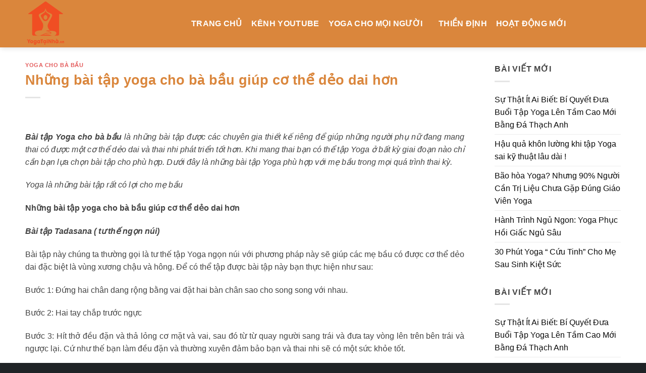

--- FILE ---
content_type: text/html; charset=UTF-8
request_url: https://yogatainha.com.vn/nhung-bai-tap-yoga-cho-ba-bau-giup-co-deo-dai-hon/
body_size: 22072
content:
<!DOCTYPE html>
<!--[if IE 9 ]> <html lang="vi" prefix="og: https://ogp.me/ns#" class="ie9 loading-site no-js"> <![endif]-->
<!--[if IE 8 ]> <html lang="vi" prefix="og: https://ogp.me/ns#" class="ie8 loading-site no-js"> <![endif]-->
<!--[if (gte IE 9)|!(IE)]><!--><html lang="vi" prefix="og: https://ogp.me/ns#" class="loading-site no-js"> <!--<![endif]-->
<head><meta charset="UTF-8" /><script>if(navigator.userAgent.match(/MSIE|Internet Explorer/i)||navigator.userAgent.match(/Trident\/7\..*?rv:11/i)){var href=document.location.href;if(!href.match(/[?&]nowprocket/)){if(href.indexOf("?")==-1){if(href.indexOf("#")==-1){document.location.href=href+"?nowprocket=1"}else{document.location.href=href.replace("#","?nowprocket=1#")}}else{if(href.indexOf("#")==-1){document.location.href=href+"&nowprocket=1"}else{document.location.href=href.replace("#","&nowprocket=1#")}}}}</script><script>class RocketLazyLoadScripts{constructor(){this.triggerEvents=["keydown","mousedown","mousemove","touchmove","touchstart","touchend","wheel"],this.userEventHandler=this._triggerListener.bind(this),this.touchStartHandler=this._onTouchStart.bind(this),this.touchMoveHandler=this._onTouchMove.bind(this),this.touchEndHandler=this._onTouchEnd.bind(this),this.clickHandler=this._onClick.bind(this),this.interceptedClicks=[],window.addEventListener("pageshow",(e=>{this.persisted=e.persisted})),window.addEventListener("DOMContentLoaded",(()=>{this._preconnect3rdParties()})),this.delayedScripts={normal:[],async:[],defer:[]},this.allJQueries=[]}_addUserInteractionListener(e){document.hidden?e._triggerListener():(this.triggerEvents.forEach((t=>window.addEventListener(t,e.userEventHandler,{passive:!0}))),window.addEventListener("touchstart",e.touchStartHandler,{passive:!0}),window.addEventListener("mousedown",e.touchStartHandler),document.addEventListener("visibilitychange",e.userEventHandler))}_removeUserInteractionListener(){this.triggerEvents.forEach((e=>window.removeEventListener(e,this.userEventHandler,{passive:!0}))),document.removeEventListener("visibilitychange",this.userEventHandler)}_onTouchStart(e){"HTML"!==e.target.tagName&&(window.addEventListener("touchend",this.touchEndHandler),window.addEventListener("mouseup",this.touchEndHandler),window.addEventListener("touchmove",this.touchMoveHandler,{passive:!0}),window.addEventListener("mousemove",this.touchMoveHandler),e.target.addEventListener("click",this.clickHandler),this._renameDOMAttribute(e.target,"onclick","rocket-onclick"))}_onTouchMove(e){window.removeEventListener("touchend",this.touchEndHandler),window.removeEventListener("mouseup",this.touchEndHandler),window.removeEventListener("touchmove",this.touchMoveHandler,{passive:!0}),window.removeEventListener("mousemove",this.touchMoveHandler),e.target.removeEventListener("click",this.clickHandler),this._renameDOMAttribute(e.target,"rocket-onclick","onclick")}_onTouchEnd(e){window.removeEventListener("touchend",this.touchEndHandler),window.removeEventListener("mouseup",this.touchEndHandler),window.removeEventListener("touchmove",this.touchMoveHandler,{passive:!0}),window.removeEventListener("mousemove",this.touchMoveHandler)}_onClick(e){e.target.removeEventListener("click",this.clickHandler),this._renameDOMAttribute(e.target,"rocket-onclick","onclick"),this.interceptedClicks.push(e),e.preventDefault(),e.stopPropagation(),e.stopImmediatePropagation()}_replayClicks(){window.removeEventListener("touchstart",this.touchStartHandler,{passive:!0}),window.removeEventListener("mousedown",this.touchStartHandler),this.interceptedClicks.forEach((e=>{e.target.dispatchEvent(new MouseEvent("click",{view:e.view,bubbles:!0,cancelable:!0}))}))}_renameDOMAttribute(e,t,n){e.hasAttribute&&e.hasAttribute(t)&&(event.target.setAttribute(n,event.target.getAttribute(t)),event.target.removeAttribute(t))}_triggerListener(){this._removeUserInteractionListener(this),"loading"===document.readyState?document.addEventListener("DOMContentLoaded",this._loadEverythingNow.bind(this)):this._loadEverythingNow()}_preconnect3rdParties(){let e=[];document.querySelectorAll("script[type=rocketlazyloadscript]").forEach((t=>{if(t.hasAttribute("src")){const n=new URL(t.src).origin;n!==location.origin&&e.push({src:n,crossOrigin:t.crossOrigin||"module"===t.getAttribute("data-rocket-type")})}})),e=[...new Map(e.map((e=>[JSON.stringify(e),e]))).values()],this._batchInjectResourceHints(e,"preconnect")}async _loadEverythingNow(){this.lastBreath=Date.now(),this._delayEventListeners(),this._delayJQueryReady(this),this._handleDocumentWrite(),this._registerAllDelayedScripts(),this._preloadAllScripts(),await this._loadScriptsFromList(this.delayedScripts.normal),await this._loadScriptsFromList(this.delayedScripts.defer),await this._loadScriptsFromList(this.delayedScripts.async);try{await this._triggerDOMContentLoaded(),await this._triggerWindowLoad()}catch(e){}window.dispatchEvent(new Event("rocket-allScriptsLoaded")),this._replayClicks()}_registerAllDelayedScripts(){document.querySelectorAll("script[type=rocketlazyloadscript]").forEach((e=>{e.hasAttribute("src")?e.hasAttribute("async")&&!1!==e.async?this.delayedScripts.async.push(e):e.hasAttribute("defer")&&!1!==e.defer||"module"===e.getAttribute("data-rocket-type")?this.delayedScripts.defer.push(e):this.delayedScripts.normal.push(e):this.delayedScripts.normal.push(e)}))}async _transformScript(e){return await this._littleBreath(),new Promise((t=>{const n=document.createElement("script");[...e.attributes].forEach((e=>{let t=e.nodeName;"type"!==t&&("data-rocket-type"===t&&(t="type"),n.setAttribute(t,e.nodeValue))})),e.hasAttribute("src")?(n.addEventListener("load",t),n.addEventListener("error",t)):(n.text=e.text,t());try{e.parentNode.replaceChild(n,e)}catch(e){t()}}))}async _loadScriptsFromList(e){const t=e.shift();return t?(await this._transformScript(t),this._loadScriptsFromList(e)):Promise.resolve()}_preloadAllScripts(){this._batchInjectResourceHints([...this.delayedScripts.normal,...this.delayedScripts.defer,...this.delayedScripts.async],"preload")}_batchInjectResourceHints(e,t){var n=document.createDocumentFragment();e.forEach((e=>{if(e.src){const i=document.createElement("link");i.href=e.src,i.rel=t,"preconnect"!==t&&(i.as="script"),e.getAttribute&&"module"===e.getAttribute("data-rocket-type")&&(i.crossOrigin=!0),e.crossOrigin&&(i.crossOrigin=e.crossOrigin),n.appendChild(i)}})),document.head.appendChild(n)}_delayEventListeners(){let e={};function t(t,n){!function(t){function n(n){return e[t].eventsToRewrite.indexOf(n)>=0?"rocket-"+n:n}e[t]||(e[t]={originalFunctions:{add:t.addEventListener,remove:t.removeEventListener},eventsToRewrite:[]},t.addEventListener=function(){arguments[0]=n(arguments[0]),e[t].originalFunctions.add.apply(t,arguments)},t.removeEventListener=function(){arguments[0]=n(arguments[0]),e[t].originalFunctions.remove.apply(t,arguments)})}(t),e[t].eventsToRewrite.push(n)}function n(e,t){let n=e[t];Object.defineProperty(e,t,{get:()=>n||function(){},set(i){e["rocket"+t]=n=i}})}t(document,"DOMContentLoaded"),t(window,"DOMContentLoaded"),t(window,"load"),t(window,"pageshow"),t(document,"readystatechange"),n(document,"onreadystatechange"),n(window,"onload"),n(window,"onpageshow")}_delayJQueryReady(e){let t=window.jQuery;Object.defineProperty(window,"jQuery",{get:()=>t,set(n){if(n&&n.fn&&!e.allJQueries.includes(n)){n.fn.ready=n.fn.init.prototype.ready=function(t){e.domReadyFired?t.bind(document)(n):document.addEventListener("rocket-DOMContentLoaded",(()=>t.bind(document)(n)))};const t=n.fn.on;n.fn.on=n.fn.init.prototype.on=function(){if(this[0]===window){function e(e){return e.split(" ").map((e=>"load"===e||0===e.indexOf("load.")?"rocket-jquery-load":e)).join(" ")}"string"==typeof arguments[0]||arguments[0]instanceof String?arguments[0]=e(arguments[0]):"object"==typeof arguments[0]&&Object.keys(arguments[0]).forEach((t=>{delete Object.assign(arguments[0],{[e(t)]:arguments[0][t]})[t]}))}return t.apply(this,arguments),this},e.allJQueries.push(n)}t=n}})}async _triggerDOMContentLoaded(){this.domReadyFired=!0,await this._littleBreath(),document.dispatchEvent(new Event("rocket-DOMContentLoaded")),await this._littleBreath(),window.dispatchEvent(new Event("rocket-DOMContentLoaded")),await this._littleBreath(),document.dispatchEvent(new Event("rocket-readystatechange")),await this._littleBreath(),document.rocketonreadystatechange&&document.rocketonreadystatechange()}async _triggerWindowLoad(){await this._littleBreath(),window.dispatchEvent(new Event("rocket-load")),await this._littleBreath(),window.rocketonload&&window.rocketonload(),await this._littleBreath(),this.allJQueries.forEach((e=>e(window).trigger("rocket-jquery-load"))),await this._littleBreath();const e=new Event("rocket-pageshow");e.persisted=this.persisted,window.dispatchEvent(e),await this._littleBreath(),window.rocketonpageshow&&window.rocketonpageshow({persisted:this.persisted})}_handleDocumentWrite(){const e=new Map;document.write=document.writeln=function(t){const n=document.currentScript,i=document.createRange(),r=n.parentElement;let o=e.get(n);void 0===o&&(o=n.nextSibling,e.set(n,o));const s=document.createDocumentFragment();i.setStart(s,0),s.appendChild(i.createContextualFragment(t)),r.insertBefore(s,o)}}async _littleBreath(){Date.now()-this.lastBreath>45&&(await this._requestAnimFrame(),this.lastBreath=Date.now())}async _requestAnimFrame(){return document.hidden?new Promise((e=>setTimeout(e))):new Promise((e=>requestAnimationFrame(e)))}static run(){const e=new RocketLazyLoadScripts;e._addUserInteractionListener(e)}}RocketLazyLoadScripts.run();</script>
	<!-- Google tag (gtag.js) -->
<script type="rocketlazyloadscript" async src="https://www.googletagmanager.com/gtag/js?id=G-JF00L2DT9R"></script>
<script type="rocketlazyloadscript">
  window.dataLayer = window.dataLayer || [];
  function gtag(){dataLayer.push(arguments);}
  gtag('js', new Date());

  gtag('config', 'G-JF00L2DT9R');
</script>
	
	<meta name="viewport" content="width=device-width, initial-scale=1.0, maximum-scale=1.0, user-scalable=no" />

	<link rel="profile" href="http://gmpg.org/xfn/11" />
	<link rel="pingback" href="https://yogatainha.com.vn/xmlrpc.php" />

	<script type="rocketlazyloadscript">(function(html){html.className = html.className.replace(/\bno-js\b/,'js')})(document.documentElement);</script>
	<style>img:is([sizes="auto" i], [sizes^="auto," i]) { contain-intrinsic-size: 3000px 1500px }</style>
	
<!-- Tối ưu hóa công cụ tìm kiếm bởi Rank Math PRO - https://rankmath.com/ -->
<title>Những Bài Tập Yoga Cho Bà Bầu Giúp Cơ Thể Dẻo Dai Hơn - Yoga Tại Nhà</title>
<meta name="description" content="Bài tập Yoga cho bà bầu là những bài tập được các chuyên gia thiết kế riêng để giúp những người phụ nữ đang mang thai có được một cơ thể dẻo dai và thai nhi"/>
<meta name="robots" content="follow, index, max-snippet:-1, max-video-preview:-1, max-image-preview:large"/>
<link rel="canonical" href="https://yogatainha.com.vn/nhung-bai-tap-yoga-cho-ba-bau-giup-co-deo-dai-hon/" />
<meta property="og:locale" content="vi_VN" />
<meta property="og:type" content="article" />
<meta property="og:title" content="Những Bài Tập Yoga Cho Bà Bầu Giúp Cơ Thể Dẻo Dai Hơn - Yoga Tại Nhà" />
<meta property="og:description" content="Bài tập Yoga cho bà bầu là những bài tập được các chuyên gia thiết kế riêng để giúp những người phụ nữ đang mang thai có được một cơ thể dẻo dai và thai nhi" />
<meta property="og:url" content="https://yogatainha.com.vn/nhung-bai-tap-yoga-cho-ba-bau-giup-co-deo-dai-hon/" />
<meta property="og:site_name" content="Yoga Tại Nhà" />
<meta property="article:tag" content="Tư thế yoga phù hợp cho phụ nữ mang thai" />
<meta property="article:section" content="Yoga cho Bà Bầu" />
<meta property="og:image" content="http://yogatainha.com.vn/wp-content/uploads/2018/10/yoga-cho-ba-bau-4.jpg" />
<meta property="og:image:alt" content="Những bài tập yoga cho bà bầu giúp cơ thể dẻo dai hơn" />
<meta property="article:published_time" content="2018-10-04T15:04:59+07:00" />
<meta name="twitter:card" content="summary_large_image" />
<meta name="twitter:title" content="Những Bài Tập Yoga Cho Bà Bầu Giúp Cơ Thể Dẻo Dai Hơn - Yoga Tại Nhà" />
<meta name="twitter:description" content="Bài tập Yoga cho bà bầu là những bài tập được các chuyên gia thiết kế riêng để giúp những người phụ nữ đang mang thai có được một cơ thể dẻo dai và thai nhi" />
<meta name="twitter:image" content="http://yogatainha.com.vn/wp-content/uploads/2018/10/yoga-cho-ba-bau-4.jpg" />
<meta name="twitter:label1" content="Được viết bởi" />
<meta name="twitter:data1" content="quyetdepzai" />
<meta name="twitter:label2" content="Thời gian để đọc" />
<meta name="twitter:data2" content="3 phút" />
<script type="application/ld+json" class="rank-math-schema-pro">{"@context":"https://schema.org","@graph":[{"@type":"Organization","@id":"https://yogatainha.com.vn/#organization","name":"Thi\u1ec1n \u0110\u1ecbnh Kim T\u1ef1 Th\u00e1p","url":"https://kimtuthap.org","logo":{"@type":"ImageObject","@id":"https://yogatainha.com.vn/#logo","url":"https://kimtuthap.org/wp-content/uploads/2018/05/cropped-logo.png","contentUrl":"https://kimtuthap.org/wp-content/uploads/2018/05/cropped-logo.png","caption":"Thi\u1ec1n \u0110\u1ecbnh Kim T\u1ef1 Th\u00e1p","inLanguage":"vi","width":"512","height":"512"}},{"@type":"WebSite","@id":"https://yogatainha.com.vn/#website","url":"https://yogatainha.com.vn","name":"Thi\u1ec1n \u0110\u1ecbnh Kim T\u1ef1 Th\u00e1p","publisher":{"@id":"https://yogatainha.com.vn/#organization"},"inLanguage":"vi"},{"@type":"BreadcrumbList","@id":"https://yogatainha.com.vn/nhung-bai-tap-yoga-cho-ba-bau-giup-co-deo-dai-hon/#breadcrumb","itemListElement":[{"@type":"ListItem","position":"1","item":{"@id":"https://kimtuthap.org","name":"Home"}},{"@type":"ListItem","position":"2","item":{"@id":"https://yogatainha.com.vn/category/yoga-cho-ba-bau/","name":"Yoga cho B\u00e0 B\u1ea7u"}},{"@type":"ListItem","position":"3","item":{"@id":"https://yogatainha.com.vn/nhung-bai-tap-yoga-cho-ba-bau-giup-co-deo-dai-hon/","name":"Nh\u1eefng b\u00e0i t\u1eadp yoga cho b\u00e0 b\u1ea7u gi\u00fap c\u01a1 th\u1ec3 d\u1ebbo dai h\u01a1n"}}]},{"@type":"WebPage","@id":"https://yogatainha.com.vn/nhung-bai-tap-yoga-cho-ba-bau-giup-co-deo-dai-hon/#webpage","url":"https://yogatainha.com.vn/nhung-bai-tap-yoga-cho-ba-bau-giup-co-deo-dai-hon/","name":"Nh\u1eefng B\u00e0i T\u1eadp Yoga Cho B\u00e0 B\u1ea7u Gi\u00fap C\u01a1 Th\u1ec3 D\u1ebbo Dai H\u01a1n - Yoga T\u1ea1i Nh\u00e0","datePublished":"2018-10-04T15:04:59+07:00","dateModified":"2018-10-04T15:04:59+07:00","isPartOf":{"@id":"https://yogatainha.com.vn/#website"},"inLanguage":"vi","breadcrumb":{"@id":"https://yogatainha.com.vn/nhung-bai-tap-yoga-cho-ba-bau-giup-co-deo-dai-hon/#breadcrumb"}},{"@type":"Person","@id":"https://yogatainha.com.vn/author/quyetdepzai/","name":"quyetdepzai","url":"https://yogatainha.com.vn/author/quyetdepzai/","image":{"@type":"ImageObject","@id":"https://secure.gravatar.com/avatar/6dbbde5aa07c386f4b2d55ee44cd9ff9?s=96&amp;d=mm&amp;r=g","url":"https://secure.gravatar.com/avatar/6dbbde5aa07c386f4b2d55ee44cd9ff9?s=96&amp;d=mm&amp;r=g","caption":"quyetdepzai","inLanguage":"vi"},"worksFor":{"@id":"https://yogatainha.com.vn/#organization"}},{"@type":"BlogPosting","headline":"Nh\u1eefng B\u00e0i T\u1eadp Yoga Cho B\u00e0 B\u1ea7u Gi\u00fap C\u01a1 Th\u1ec3 D\u1ebbo Dai H\u01a1n - Yoga T\u1ea1i Nh\u00e0","datePublished":"2018-10-04T15:04:59+07:00","dateModified":"2018-10-04T15:04:59+07:00","articleSection":"Yoga cho B\u00e0 B\u1ea7u","author":{"@id":"https://yogatainha.com.vn/author/quyetdepzai/","name":"quyetdepzai"},"publisher":{"@id":"https://yogatainha.com.vn/#organization"},"description":"B\u00e0i t\u1eadp Yoga cho b\u00e0 b\u1ea7u l\u00e0 nh\u1eefng b\u00e0i t\u1eadp \u0111\u01b0\u1ee3c c\u00e1c chuy\u00ean gia thi\u1ebft k\u1ebf ri\u00eang \u0111\u1ec3 gi\u00fap nh\u1eefng ng\u01b0\u1eddi ph\u1ee5 n\u1eef \u0111ang mang thai c\u00f3 \u0111\u01b0\u1ee3c m\u1ed9t c\u01a1 th\u1ec3 d\u1ebbo dai v\u00e0 thai nhi","name":"Nh\u1eefng B\u00e0i T\u1eadp Yoga Cho B\u00e0 B\u1ea7u Gi\u00fap C\u01a1 Th\u1ec3 D\u1ebbo Dai H\u01a1n - Yoga T\u1ea1i Nh\u00e0","@id":"https://yogatainha.com.vn/nhung-bai-tap-yoga-cho-ba-bau-giup-co-deo-dai-hon/#richSnippet","isPartOf":{"@id":"https://yogatainha.com.vn/nhung-bai-tap-yoga-cho-ba-bau-giup-co-deo-dai-hon/#webpage"},"inLanguage":"vi","mainEntityOfPage":{"@id":"https://yogatainha.com.vn/nhung-bai-tap-yoga-cho-ba-bau-giup-co-deo-dai-hon/#webpage"}}]}</script>
<!-- /Plugin SEO WordPress Rank Math -->


<link rel="alternate" type="application/rss+xml" title="Dòng thông tin Yoga Tại Nhà &raquo;" href="https://yogatainha.com.vn/feed/" />
<link rel="alternate" type="application/rss+xml" title="Yoga Tại Nhà &raquo; Dòng bình luận" href="https://yogatainha.com.vn/comments/feed/" />
<link rel="alternate" type="application/rss+xml" title="Yoga Tại Nhà &raquo; Những bài tập yoga cho bà bầu giúp cơ thể dẻo dai hơn Dòng bình luận" href="https://yogatainha.com.vn/nhung-bai-tap-yoga-cho-ba-bau-giup-co-deo-dai-hon/feed/" />
<style id='wp-emoji-styles-inline-css' type='text/css'>

	img.wp-smiley, img.emoji {
		display: inline !important;
		border: none !important;
		box-shadow: none !important;
		height: 1em !important;
		width: 1em !important;
		margin: 0 0.07em !important;
		vertical-align: -0.1em !important;
		background: none !important;
		padding: 0 !important;
	}
</style>
<link rel='stylesheet' id='wp-block-library-css' href='https://yogatainha.com.vn/wp-includes/css/dist/block-library/style.min.css?ver=6.7.1' type='text/css' media='all' />
<style id='rank-math-toc-block-style-inline-css' type='text/css'>
.wp-block-rank-math-toc-block nav ol{counter-reset:item}.wp-block-rank-math-toc-block nav ol li{display:block}.wp-block-rank-math-toc-block nav ol li:before{content:counters(item, ".") ". ";counter-increment:item}

</style>
<style id='classic-theme-styles-inline-css' type='text/css'>
/*! This file is auto-generated */
.wp-block-button__link{color:#fff;background-color:#32373c;border-radius:9999px;box-shadow:none;text-decoration:none;padding:calc(.667em + 2px) calc(1.333em + 2px);font-size:1.125em}.wp-block-file__button{background:#32373c;color:#fff;text-decoration:none}
</style>
<style id='global-styles-inline-css' type='text/css'>
:root{--wp--preset--aspect-ratio--square: 1;--wp--preset--aspect-ratio--4-3: 4/3;--wp--preset--aspect-ratio--3-4: 3/4;--wp--preset--aspect-ratio--3-2: 3/2;--wp--preset--aspect-ratio--2-3: 2/3;--wp--preset--aspect-ratio--16-9: 16/9;--wp--preset--aspect-ratio--9-16: 9/16;--wp--preset--color--black: #000000;--wp--preset--color--cyan-bluish-gray: #abb8c3;--wp--preset--color--white: #ffffff;--wp--preset--color--pale-pink: #f78da7;--wp--preset--color--vivid-red: #cf2e2e;--wp--preset--color--luminous-vivid-orange: #ff6900;--wp--preset--color--luminous-vivid-amber: #fcb900;--wp--preset--color--light-green-cyan: #7bdcb5;--wp--preset--color--vivid-green-cyan: #00d084;--wp--preset--color--pale-cyan-blue: #8ed1fc;--wp--preset--color--vivid-cyan-blue: #0693e3;--wp--preset--color--vivid-purple: #9b51e0;--wp--preset--gradient--vivid-cyan-blue-to-vivid-purple: linear-gradient(135deg,rgba(6,147,227,1) 0%,rgb(155,81,224) 100%);--wp--preset--gradient--light-green-cyan-to-vivid-green-cyan: linear-gradient(135deg,rgb(122,220,180) 0%,rgb(0,208,130) 100%);--wp--preset--gradient--luminous-vivid-amber-to-luminous-vivid-orange: linear-gradient(135deg,rgba(252,185,0,1) 0%,rgba(255,105,0,1) 100%);--wp--preset--gradient--luminous-vivid-orange-to-vivid-red: linear-gradient(135deg,rgba(255,105,0,1) 0%,rgb(207,46,46) 100%);--wp--preset--gradient--very-light-gray-to-cyan-bluish-gray: linear-gradient(135deg,rgb(238,238,238) 0%,rgb(169,184,195) 100%);--wp--preset--gradient--cool-to-warm-spectrum: linear-gradient(135deg,rgb(74,234,220) 0%,rgb(151,120,209) 20%,rgb(207,42,186) 40%,rgb(238,44,130) 60%,rgb(251,105,98) 80%,rgb(254,248,76) 100%);--wp--preset--gradient--blush-light-purple: linear-gradient(135deg,rgb(255,206,236) 0%,rgb(152,150,240) 100%);--wp--preset--gradient--blush-bordeaux: linear-gradient(135deg,rgb(254,205,165) 0%,rgb(254,45,45) 50%,rgb(107,0,62) 100%);--wp--preset--gradient--luminous-dusk: linear-gradient(135deg,rgb(255,203,112) 0%,rgb(199,81,192) 50%,rgb(65,88,208) 100%);--wp--preset--gradient--pale-ocean: linear-gradient(135deg,rgb(255,245,203) 0%,rgb(182,227,212) 50%,rgb(51,167,181) 100%);--wp--preset--gradient--electric-grass: linear-gradient(135deg,rgb(202,248,128) 0%,rgb(113,206,126) 100%);--wp--preset--gradient--midnight: linear-gradient(135deg,rgb(2,3,129) 0%,rgb(40,116,252) 100%);--wp--preset--font-size--small: 13px;--wp--preset--font-size--medium: 20px;--wp--preset--font-size--large: 36px;--wp--preset--font-size--x-large: 42px;--wp--preset--spacing--20: 0.44rem;--wp--preset--spacing--30: 0.67rem;--wp--preset--spacing--40: 1rem;--wp--preset--spacing--50: 1.5rem;--wp--preset--spacing--60: 2.25rem;--wp--preset--spacing--70: 3.38rem;--wp--preset--spacing--80: 5.06rem;--wp--preset--shadow--natural: 6px 6px 9px rgba(0, 0, 0, 0.2);--wp--preset--shadow--deep: 12px 12px 50px rgba(0, 0, 0, 0.4);--wp--preset--shadow--sharp: 6px 6px 0px rgba(0, 0, 0, 0.2);--wp--preset--shadow--outlined: 6px 6px 0px -3px rgba(255, 255, 255, 1), 6px 6px rgba(0, 0, 0, 1);--wp--preset--shadow--crisp: 6px 6px 0px rgba(0, 0, 0, 1);}:where(.is-layout-flex){gap: 0.5em;}:where(.is-layout-grid){gap: 0.5em;}body .is-layout-flex{display: flex;}.is-layout-flex{flex-wrap: wrap;align-items: center;}.is-layout-flex > :is(*, div){margin: 0;}body .is-layout-grid{display: grid;}.is-layout-grid > :is(*, div){margin: 0;}:where(.wp-block-columns.is-layout-flex){gap: 2em;}:where(.wp-block-columns.is-layout-grid){gap: 2em;}:where(.wp-block-post-template.is-layout-flex){gap: 1.25em;}:where(.wp-block-post-template.is-layout-grid){gap: 1.25em;}.has-black-color{color: var(--wp--preset--color--black) !important;}.has-cyan-bluish-gray-color{color: var(--wp--preset--color--cyan-bluish-gray) !important;}.has-white-color{color: var(--wp--preset--color--white) !important;}.has-pale-pink-color{color: var(--wp--preset--color--pale-pink) !important;}.has-vivid-red-color{color: var(--wp--preset--color--vivid-red) !important;}.has-luminous-vivid-orange-color{color: var(--wp--preset--color--luminous-vivid-orange) !important;}.has-luminous-vivid-amber-color{color: var(--wp--preset--color--luminous-vivid-amber) !important;}.has-light-green-cyan-color{color: var(--wp--preset--color--light-green-cyan) !important;}.has-vivid-green-cyan-color{color: var(--wp--preset--color--vivid-green-cyan) !important;}.has-pale-cyan-blue-color{color: var(--wp--preset--color--pale-cyan-blue) !important;}.has-vivid-cyan-blue-color{color: var(--wp--preset--color--vivid-cyan-blue) !important;}.has-vivid-purple-color{color: var(--wp--preset--color--vivid-purple) !important;}.has-black-background-color{background-color: var(--wp--preset--color--black) !important;}.has-cyan-bluish-gray-background-color{background-color: var(--wp--preset--color--cyan-bluish-gray) !important;}.has-white-background-color{background-color: var(--wp--preset--color--white) !important;}.has-pale-pink-background-color{background-color: var(--wp--preset--color--pale-pink) !important;}.has-vivid-red-background-color{background-color: var(--wp--preset--color--vivid-red) !important;}.has-luminous-vivid-orange-background-color{background-color: var(--wp--preset--color--luminous-vivid-orange) !important;}.has-luminous-vivid-amber-background-color{background-color: var(--wp--preset--color--luminous-vivid-amber) !important;}.has-light-green-cyan-background-color{background-color: var(--wp--preset--color--light-green-cyan) !important;}.has-vivid-green-cyan-background-color{background-color: var(--wp--preset--color--vivid-green-cyan) !important;}.has-pale-cyan-blue-background-color{background-color: var(--wp--preset--color--pale-cyan-blue) !important;}.has-vivid-cyan-blue-background-color{background-color: var(--wp--preset--color--vivid-cyan-blue) !important;}.has-vivid-purple-background-color{background-color: var(--wp--preset--color--vivid-purple) !important;}.has-black-border-color{border-color: var(--wp--preset--color--black) !important;}.has-cyan-bluish-gray-border-color{border-color: var(--wp--preset--color--cyan-bluish-gray) !important;}.has-white-border-color{border-color: var(--wp--preset--color--white) !important;}.has-pale-pink-border-color{border-color: var(--wp--preset--color--pale-pink) !important;}.has-vivid-red-border-color{border-color: var(--wp--preset--color--vivid-red) !important;}.has-luminous-vivid-orange-border-color{border-color: var(--wp--preset--color--luminous-vivid-orange) !important;}.has-luminous-vivid-amber-border-color{border-color: var(--wp--preset--color--luminous-vivid-amber) !important;}.has-light-green-cyan-border-color{border-color: var(--wp--preset--color--light-green-cyan) !important;}.has-vivid-green-cyan-border-color{border-color: var(--wp--preset--color--vivid-green-cyan) !important;}.has-pale-cyan-blue-border-color{border-color: var(--wp--preset--color--pale-cyan-blue) !important;}.has-vivid-cyan-blue-border-color{border-color: var(--wp--preset--color--vivid-cyan-blue) !important;}.has-vivid-purple-border-color{border-color: var(--wp--preset--color--vivid-purple) !important;}.has-vivid-cyan-blue-to-vivid-purple-gradient-background{background: var(--wp--preset--gradient--vivid-cyan-blue-to-vivid-purple) !important;}.has-light-green-cyan-to-vivid-green-cyan-gradient-background{background: var(--wp--preset--gradient--light-green-cyan-to-vivid-green-cyan) !important;}.has-luminous-vivid-amber-to-luminous-vivid-orange-gradient-background{background: var(--wp--preset--gradient--luminous-vivid-amber-to-luminous-vivid-orange) !important;}.has-luminous-vivid-orange-to-vivid-red-gradient-background{background: var(--wp--preset--gradient--luminous-vivid-orange-to-vivid-red) !important;}.has-very-light-gray-to-cyan-bluish-gray-gradient-background{background: var(--wp--preset--gradient--very-light-gray-to-cyan-bluish-gray) !important;}.has-cool-to-warm-spectrum-gradient-background{background: var(--wp--preset--gradient--cool-to-warm-spectrum) !important;}.has-blush-light-purple-gradient-background{background: var(--wp--preset--gradient--blush-light-purple) !important;}.has-blush-bordeaux-gradient-background{background: var(--wp--preset--gradient--blush-bordeaux) !important;}.has-luminous-dusk-gradient-background{background: var(--wp--preset--gradient--luminous-dusk) !important;}.has-pale-ocean-gradient-background{background: var(--wp--preset--gradient--pale-ocean) !important;}.has-electric-grass-gradient-background{background: var(--wp--preset--gradient--electric-grass) !important;}.has-midnight-gradient-background{background: var(--wp--preset--gradient--midnight) !important;}.has-small-font-size{font-size: var(--wp--preset--font-size--small) !important;}.has-medium-font-size{font-size: var(--wp--preset--font-size--medium) !important;}.has-large-font-size{font-size: var(--wp--preset--font-size--large) !important;}.has-x-large-font-size{font-size: var(--wp--preset--font-size--x-large) !important;}
:where(.wp-block-post-template.is-layout-flex){gap: 1.25em;}:where(.wp-block-post-template.is-layout-grid){gap: 1.25em;}
:where(.wp-block-columns.is-layout-flex){gap: 2em;}:where(.wp-block-columns.is-layout-grid){gap: 2em;}
:root :where(.wp-block-pullquote){font-size: 1.5em;line-height: 1.6;}
</style>
<link data-minify="1" rel='stylesheet' id='flatsome-main-css' href='https://yogatainha.com.vn/wp-content/cache/min/1/wp-content/themes/flatsome/assets/css/flatsome.css?ver=1737171728' type='text/css' media='all' />
<link rel='stylesheet' id='flatsome-style-css' href='https://yogatainha.com.vn/wp-content/themes/tacomotocare/style.css?ver=3.6.2' type='text/css' media='all' />
<script type="rocketlazyloadscript" data-rocket-type="text/javascript" src="https://yogatainha.com.vn/wp-includes/js/jquery/jquery.min.js?ver=3.7.1" id="jquery-core-js" defer></script>
<script type="rocketlazyloadscript" data-rocket-type="text/javascript" src="https://yogatainha.com.vn/wp-includes/js/jquery/jquery-migrate.min.js?ver=3.4.1" id="jquery-migrate-js" defer></script>
<link rel="https://api.w.org/" href="https://yogatainha.com.vn/wp-json/" /><link rel="alternate" title="JSON" type="application/json" href="https://yogatainha.com.vn/wp-json/wp/v2/posts/2115" /><link rel="EditURI" type="application/rsd+xml" title="RSD" href="https://yogatainha.com.vn/xmlrpc.php?rsd" />
<meta name="generator" content="WordPress 6.7.1" />
<link rel='shortlink' href='https://yogatainha.com.vn/?p=2115' />
<link rel="alternate" title="oNhúng (JSON)" type="application/json+oembed" href="https://yogatainha.com.vn/wp-json/oembed/1.0/embed?url=https%3A%2F%2Fyogatainha.com.vn%2Fnhung-bai-tap-yoga-cho-ba-bau-giup-co-deo-dai-hon%2F" />
<link rel="alternate" title="oNhúng (XML)" type="text/xml+oembed" href="https://yogatainha.com.vn/wp-json/oembed/1.0/embed?url=https%3A%2F%2Fyogatainha.com.vn%2Fnhung-bai-tap-yoga-cho-ba-bau-giup-co-deo-dai-hon%2F&#038;format=xml" />
<style>.bg{opacity: 0; transition: opacity 1s; -webkit-transition: opacity 1s;} .bg-loaded{opacity: 1;}</style><!--[if IE]><link rel="stylesheet" type="text/css" href="https://yogatainha.com.vn/wp-content/themes/flatsome/assets/css/ie-fallback.css"><script src="//cdnjs.cloudflare.com/ajax/libs/html5shiv/3.6.1/html5shiv.js"></script><script>var head = document.getElementsByTagName('head')[0],style = document.createElement('style');style.type = 'text/css';style.styleSheet.cssText = ':before,:after{content:none !important';head.appendChild(style);setTimeout(function(){head.removeChild(style);}, 0);</script><script src="https://yogatainha.com.vn/wp-content/themes/flatsome/assets/libs/ie-flexibility.js"></script><![endif]-->    <script type="rocketlazyloadscript" data-rocket-type="text/javascript">
    WebFontConfig = {
      google: { families: [ "Roboto+Condensed:regular,700","Helvetica,Arial,sans-serif:regular,regular","Roboto+Condensed:regular,700","Dancing+Script:regular,400", ] }
    };
    (function() {
      var wf = document.createElement('script');
      wf.src = 'https://ajax.googleapis.com/ajax/libs/webfont/1/webfont.js';
      wf.type = 'text/javascript';
      wf.async = 'true';
      var s = document.getElementsByTagName('script')[0];
      s.parentNode.insertBefore(wf, s);
    })(); </script>
  <link rel="icon" href="https://yogatainha.com.vn/wp-content/uploads/2022/06/cropped-yogatainha-02-jjjj-1-32x32.png" sizes="32x32" />
<link rel="icon" href="https://yogatainha.com.vn/wp-content/uploads/2022/06/cropped-yogatainha-02-jjjj-1-192x192.png" sizes="192x192" />
<link rel="apple-touch-icon" href="https://yogatainha.com.vn/wp-content/uploads/2022/06/cropped-yogatainha-02-jjjj-1-180x180.png" />
<meta name="msapplication-TileImage" content="https://yogatainha.com.vn/wp-content/uploads/2022/06/cropped-yogatainha-02-jjjj-1-270x270.png" />
<style id="custom-css" type="text/css">:root {--primary-color: #da863c;}/* Site Width */.full-width .ubermenu-nav, .container, .row{max-width: 1210px}.row.row-collapse{max-width: 1180px}.row.row-small{max-width: 1202.5px}.row.row-large{max-width: 1240px}#wrapper,#main,#main.dark{background-color: #ffffff}.header-main{height: 94px}#logo img{max-height: 94px}#logo{width:270px;}.header-bottom{min-height: 55px}.header-top{min-height: 30px}.transparent .header-main{height: 265px}.transparent #logo img{max-height: 265px}.has-transparent + .page-title:first-of-type,.has-transparent + #main > .page-title,.has-transparent + #main > div > .page-title,.has-transparent + #main .page-header-wrapper:first-of-type .page-title{padding-top: 265px;}.header.show-on-scroll,.stuck .header-main{height:70px!important}.stuck #logo img{max-height: 70px!important}.header-bg-color, .header-wrapper {background-color: #da863c}.header-bottom {background-color: #663366}.header-main .nav > li > a{line-height: 16px }.stuck .header-main .nav > li > a{line-height: 50px }.header-bottom-nav > li > a{line-height: 16px }@media (max-width: 549px) {.header-main{height: 70px}#logo img{max-height: 70px}}.nav-dropdown-has-arrow li.has-dropdown:before{border-bottom-color: #0A0A0A;}.nav .nav-dropdown{border-color: #0A0A0A }.nav-dropdown{border-radius:3px}.nav-dropdown{font-size:87%}.nav-dropdown-has-arrow li.has-dropdown:after{border-bottom-color: #0A0A0A;}.nav .nav-dropdown{background-color: #0A0A0A}.header-top{background-color:#cc6633!important;}/* Color */.accordion-title.active, .has-icon-bg .icon .icon-inner,.logo a, .primary.is-underline, .primary.is-link, .badge-outline .badge-inner, .nav-outline > li.active> a,.nav-outline >li.active > a, .cart-icon strong,[data-color='primary'], .is-outline.primary{color: #da863c;}/* Color !important */[data-text-color="primary"]{color: #da863c!important;}/* Background */.scroll-to-bullets a,.featured-title, .label-new.menu-item > a:after, .nav-pagination > li > .current,.nav-pagination > li > span:hover,.nav-pagination > li > a:hover,.has-hover:hover .badge-outline .badge-inner,button[type="submit"], .button.wc-forward:not(.checkout):not(.checkout-button), .button.submit-button, .button.primary:not(.is-outline),.featured-table .title,.is-outline:hover, .has-icon:hover .icon-label,.nav-dropdown-bold .nav-column li > a:hover, .nav-dropdown.nav-dropdown-bold > li > a:hover, .nav-dropdown-bold.dark .nav-column li > a:hover, .nav-dropdown.nav-dropdown-bold.dark > li > a:hover, .is-outline:hover, .tagcloud a:hover,.grid-tools a, input[type='submit']:not(.is-form), .box-badge:hover .box-text, input.button.alt,.nav-box > li > a:hover,.nav-box > li.active > a,.nav-pills > li.active > a ,.current-dropdown .cart-icon strong, .cart-icon:hover strong, .nav-line-bottom > li > a:before, .nav-line-grow > li > a:before, .nav-line > li > a:before,.banner, .header-top, .slider-nav-circle .flickity-prev-next-button:hover svg, .slider-nav-circle .flickity-prev-next-button:hover .arrow, .primary.is-outline:hover, .button.primary:not(.is-outline), input[type='submit'].primary, input[type='submit'].primary, input[type='reset'].button, input[type='button'].primary, .badge-inner{background-color: #da863c;}/* Border */.nav-vertical.nav-tabs > li.active > a,.scroll-to-bullets a.active,.nav-pagination > li > .current,.nav-pagination > li > span:hover,.nav-pagination > li > a:hover,.has-hover:hover .badge-outline .badge-inner,.accordion-title.active,.featured-table,.is-outline:hover, .tagcloud a:hover,blockquote, .has-border, .cart-icon strong:after,.cart-icon strong,.blockUI:before, .processing:before,.loading-spin, .slider-nav-circle .flickity-prev-next-button:hover svg, .slider-nav-circle .flickity-prev-next-button:hover .arrow, .primary.is-outline:hover{border-color: #da863c}.nav-tabs > li.active > a{border-top-color: #da863c}.widget_shopping_cart_content .blockUI.blockOverlay:before { border-left-color: #da863c }.woocommerce-checkout-review-order .blockUI.blockOverlay:before { border-left-color: #da863c }/* Fill */.slider .flickity-prev-next-button:hover svg,.slider .flickity-prev-next-button:hover .arrow{fill: #da863c;}/* Background Color */[data-icon-label]:after, .secondary.is-underline:hover,.secondary.is-outline:hover,.icon-label,.button.secondary:not(.is-outline),.button.alt:not(.is-outline), .badge-inner.on-sale, .button.checkout, .single_add_to_cart_button{ background-color:#da863c; }/* Color */.secondary.is-underline,.secondary.is-link, .secondary.is-outline,.stars a.active, .star-rating:before, .woocommerce-page .star-rating:before,.star-rating span:before, .color-secondary{color: #da863c}/* Color !important */[data-text-color="secondary"]{color: #da863c!important;}/* Border */.secondary.is-outline:hover{border-color:#da863c}body{font-size: 100%;}@media screen and (max-width: 549px){body{font-size: 100%;}}body{font-family:"Helvetica,Arial,sans-serif", sans-serif}body{font-weight: 0}body{color: #424242}.nav > li > a {font-family:"Roboto Condensed", sans-serif;}.nav > li > a {font-weight: 700;}h1,h2,h3,h4,h5,h6,.heading-font, .off-canvas-center .nav-sidebar.nav-vertical > li > a{font-family: "Roboto Condensed", sans-serif;}h1,h2,h3,h4,h5,h6,.heading-font,.banner h1,.banner h2{font-weight: 700;}h1,h2,h3,h4,h5,h6,.heading-font{color: #da863c;}.alt-font{font-family: "Dancing Script", sans-serif;}.alt-font{font-weight: 400!important;}.header:not(.transparent) .header-nav.nav > li > a {color: #FFFFFF;}.header:not(.transparent) .header-nav.nav > li > a:hover,.header:not(.transparent) .header-nav.nav > li.active > a,.header:not(.transparent) .header-nav.nav > li.current > a,.header:not(.transparent) .header-nav.nav > li > a.active,.header:not(.transparent) .header-nav.nav > li > a.current{color: #000000;}.header-nav.nav-line-bottom > li > a:before,.header-nav.nav-line-grow > li > a:before,.header-nav.nav-line > li > a:before,.header-nav.nav-box > li > a:hover,.header-nav.nav-box > li.active > a,.header-nav.nav-pills > li > a:hover,.header-nav.nav-pills > li.active > a{color:#FFF!important;background-color: #000000;}a{color: #DD3333;}.widget a{color: #0A0A0A;}.widget a:hover{color: #DD3333;}.widget .tagcloud a:hover{border-color: #DD3333; background-color: #DD3333;}.absolute-footer, html{background-color: #1F2326}.label-new.menu-item > a:after{content:"New";}.label-hot.menu-item > a:after{content:"Hot";}.label-sale.menu-item > a:after{content:"Sale";}.label-popular.menu-item > a:after{content:"Popular";}</style>		<style type="text/css" id="wp-custom-css">
			/*
Bạn có thể thêm CSS ở đây.

Nhấp chuột vào biểu tượng trợ giúp phía trên để tìm hiểu thêm.
*/
.gioi-thieu{padding-left:60px; padding-right:60px}
.gioi-thieu p{margin-bottom:5px}
.gioi-thieu .row-small>.col{    padding: 0 9.8px 10px;}

.box-blog-post .is-divider{display:none}
.title{    height: 40px;
    width: 100%;
    position: relative;}
.title .title-1{position: absolute;
    background: #0f0f0f;
    top: -16px;
    padding-right: 10px;}

.title .title-2{Ơ    height: 1px;
    border-top: 1px solid white;}
.tintuc-video .box-vertical .box-text{padding-left: 15px;
    padding-right: 8px;}
.tintuc-video .tintuc h5{padding-bottom:5px; color: #c90000}
.tintuc-video .tintuc h5:hover{color: red}
.footer p{padding-bottom:0; margin-bottom:0}

.footer .row-small>.col{    padding: 0 9.8px 0px;}
.absolute-footer.dark {
    border-top: 1px solid #333333;
}
.logo-doi-tac .row-large>.col{padding: 0 30px 0px;}
.tintuc-video .row-large>.col{padding: 0 20px 0px;}
.ceramic p{margin-bottom: 0}
.ung-dung{background-image: url(https://bizhostvn.com/w/motocare/wp-content/uploads/2017/10/ung-dun-bg.jpg); background-repeat: repeat}
.bo-phan-ung-dung, .faq{background-image: url(https://bizhostvn.com/w/motocare/wp-content/uploads/2017/10/bo-phan-ung-dung-bg.jpg); background-repeat: repeat}
.dark .accordion-title{font-size:15px}
#secondary .dark a, .dark .widget a{font-size:15px}
.dark .breadcrumbs a{font-size: 15px; text-transform: none; padding-top: 15px}
.product_meta>span{border-top: 1px dotted #1d1d1d;}
.nav-dropdown.nav-dropdown-bold.dark > li > a:hover{border-radius: 4px}
.product-short-description{font-size: 15px}
 .product-footer .woocommerce-tabs>.nav-line:not(.nav-vertical){    margin-top: -31px;
    background: #2f2f2f;
    padding-left: 10px;
    font-size: 20px;
}
.product-footer .nav>li{margin:0}
.product-footer .nav>li>a{padding-left:10px; padding-right: 10px}
.product-footer .nav>li>a:hover{background: #DD3333}
.dark .nav>li.active>a{background: #DD3333}
.product-footer .woocommerce-tabs>.nav-line:not(.nav-vertical){padding-left: 0}
.tab-panels .entry-content p{font-size:15px}
.tab-panels .panel.active p{font-size:15px}
.shop-container .term-description{font-size:15px}
.page-title-inner{padding-top: 0}
tab-ux_global_tab{font-size:15px}
.dark .breadcrumbs{padding-top: 15px}		</style>
		</head>

<body class="post-template-default single single-post postid-2115 single-format-standard full-width header-shadow lightbox lazy-icons nav-dropdown-has-arrow">

<a class="skip-link screen-reader-text" href="#main">Skip to content</a>

<div id="wrapper">


<header id="header" class="header has-sticky sticky-jump">
   <div class="header-wrapper">
	<div id="masthead" class="header-main nav-dark">
      <div class="header-inner flex-row container logo-left medium-logo-center" role="navigation">

          <!-- Logo -->
          <div id="logo" class="flex-col logo">
            <!-- Header logo -->
<a href="https://yogatainha.com.vn/" title="Yoga Tại Nhà - Chuyên Cung Cấp Giáo Viên dạy Yoga" rel="home">
    <img width="270" height="94" src="https://yogatainha.com.vn/wp-content/uploads/2022/06/yogatainha-02-jjjj-1.png" class="header_logo header-logo" alt="Yoga Tại Nhà"/><img  width="270" height="94" src="https://yogatainha.com.vn/wp-content/uploads/2022/06/yogatainha-02-jjjj-1.png" class="header-logo-dark" alt="Yoga Tại Nhà"/></a>
          </div>

          <!-- Mobile Left Elements -->
          <div class="flex-col show-for-medium flex-left">
            <ul class="mobile-nav nav nav-left ">
              <li class="nav-icon has-icon">
  		<a href="#" data-open="#main-menu" data-pos="left" data-bg="main-menu-overlay" data-color="" class="is-small" aria-controls="main-menu" aria-expanded="false">
		
		  <i class="icon-menu" ></i>
		  		</a>
	</li>            </ul>
          </div>

          <!-- Left Elements -->
          <div class="flex-col hide-for-medium flex-left
            flex-grow">
            <ul class="header-nav header-nav-main nav nav-left  nav-size-large nav-spacing-medium nav-uppercase" >
                          </ul>
          </div>

          <!-- Right Elements -->
          <div class="flex-col hide-for-medium flex-right">
            <ul class="header-nav header-nav-main nav nav-right  nav-size-large nav-spacing-medium nav-uppercase">
              <li id="menu-item-41" class="menu-item menu-item-type-post_type menu-item-object-page menu-item-home  menu-item-41"><a href="https://yogatainha.com.vn/" class="nav-top-link">Trang chủ</a></li>
<li id="menu-item-8479" class="menu-item menu-item-type-custom menu-item-object-custom  menu-item-8479"><a href="https://www.youtube.com/channel/UCk5xPlGiZoToV3LcyAfSjqw/videos" class="nav-top-link">Kênh Youtube</a></li>
<li id="menu-item-8480" class="menu-item menu-item-type-custom menu-item-object-custom menu-item-has-children  menu-item-8480 has-dropdown"><a href="#" class="nav-top-link">Yoga Cho Mọi Người<i class="icon-angle-down" ></i></a>
<ul class='nav-dropdown nav-dropdown-bold dark'>
	<li id="menu-item-8481" class="menu-item menu-item-type-taxonomy menu-item-object-category current-post-ancestor current-menu-parent current-post-parent  menu-item-8481"><a href="https://yogatainha.com.vn/category/yoga-cho-ba-bau/">Yoga cho Bà Bầu</a></li>
	<li id="menu-item-8482" class="menu-item menu-item-type-taxonomy menu-item-object-category  menu-item-8482"><a href="https://yogatainha.com.vn/category/yoga-giam-can/">Yoga Giảm cân</a></li>
	<li id="menu-item-8483" class="menu-item menu-item-type-taxonomy menu-item-object-category  menu-item-8483"><a href="https://yogatainha.com.vn/category/yoga-cho-doanh-nghiep/">Yoga Cho Doanh Nghiệp</a></li>
	<li id="menu-item-8484" class="menu-item menu-item-type-taxonomy menu-item-object-category  menu-item-8484"><a href="https://yogatainha.com.vn/category/yoga-cho-tre-em/">Yoga Cho Trẻ Em</a></li>
</ul>
</li>
<li id="menu-item-8485" class="menu-item menu-item-type-custom menu-item-object-custom  menu-item-8485"><a href="https://kimtuthap.org/tuhocthien.html/" class="nav-top-link">Thiền Định</a></li>
<li id="menu-item-8487" class="menu-item menu-item-type-taxonomy menu-item-object-category menu-item-has-children  menu-item-8487 has-dropdown"><a href="https://yogatainha.com.vn/category/hoat-dong-moi/" class="nav-top-link">Hoạt động mới<i class="icon-angle-down" ></i></a>
<ul class='nav-dropdown nav-dropdown-bold dark'>
	<li id="menu-item-8486" class="menu-item menu-item-type-taxonomy menu-item-object-category  menu-item-8486"><a href="https://yogatainha.com.vn/category/hinh-anh-lop-hoc/">Hình Ảnh Lớp Học và HLV</a></li>
</ul>
</li>
<li class="header-search header-search-lightbox has-icon">
			<a href="#search-lightbox" data-open="#search-lightbox" data-focus="input.search-field"
		class="is-small">
		<i class="icon-search" style="font-size:16px;"></i></a>
			
	<div id="search-lightbox" class="mfp-hide dark text-center">
		<div class="searchform-wrapper ux-search-box relative form-flat is-large"><form method="get" class="searchform" action="https://yogatainha.com.vn/" role="search">
		<div class="flex-row relative">
			<div class="flex-col flex-grow">
	   	   <input type="search" class="search-field mb-0" name="s" value="" id="s" placeholder="Bạn cần tìm gì?" />
			</div><!-- .flex-col -->
			<div class="flex-col">
				<button type="submit" class="ux-search-submit submit-button secondary button icon mb-0">
					<i class="icon-search" ></i>				</button>
			</div><!-- .flex-col -->
		</div><!-- .flex-row -->
    <div class="live-search-results text-left z-top"></div>
</form>
</div>	</div>
</li>
<li class="html header-social-icons ml-0">
	<div class="social-icons follow-icons " ><a href="https://www.facebook.com/Thiendinhkimtuthap" target="_blank" data-label="Facebook"  rel="noopener noreferrer nofollow" class="icon plain facebook tooltip" title="Follow on Facebook"><i class="icon-facebook" ></i></a><a href="https://www.youtube.com/watch?v=koP-iHCiFk4&amp;list=PLViy4ihufFCKW93bYVP84dK16sVYXGk3_" target="_blank" rel="noopener noreferrer nofollow" data-label="YouTube" class="icon plain  youtube tooltip" title="Follow on YouTube"><i class="icon-youtube" ></i></a></div></li>            </ul>
          </div>

          <!-- Mobile Right Elements -->
          <div class="flex-col show-for-medium flex-right">
            <ul class="mobile-nav nav nav-right ">
              <li class="header-search header-search-lightbox has-icon">
			<a href="#search-lightbox" data-open="#search-lightbox" data-focus="input.search-field"
		class="is-small">
		<i class="icon-search" style="font-size:16px;"></i></a>
			
	<div id="search-lightbox" class="mfp-hide dark text-center">
		<div class="searchform-wrapper ux-search-box relative form-flat is-large"><form method="get" class="searchform" action="https://yogatainha.com.vn/" role="search">
		<div class="flex-row relative">
			<div class="flex-col flex-grow">
	   	   <input type="search" class="search-field mb-0" name="s" value="" id="s" placeholder="Bạn cần tìm gì?" />
			</div><!-- .flex-col -->
			<div class="flex-col">
				<button type="submit" class="ux-search-submit submit-button secondary button icon mb-0">
					<i class="icon-search" ></i>				</button>
			</div><!-- .flex-col -->
		</div><!-- .flex-row -->
    <div class="live-search-results text-left z-top"></div>
</form>
</div>	</div>
</li>
            </ul>
          </div>

      </div><!-- .header-inner -->
     
      </div><!-- .header-main -->
<div class="header-bg-container fill"><div class="header-bg-image fill"></div><div class="header-bg-color fill"></div></div><!-- .header-bg-container -->   </div><!-- header-wrapper-->
</header>


<main id="main" class="">

<div id="content" class="blog-wrapper blog-single page-wrapper">
	

<div class="row row-large ">
	
	<div class="large-9 col">
		


<article id="post-2115" class="post-2115 post type-post status-publish format-standard has-post-thumbnail hentry category-yoga-cho-ba-bau tag-tu-the-yoga-phu-hop-cho-phu-nu-mang-thai">
	<div class="article-inner ">
		<header class="entry-header">
	<div class="entry-header-text entry-header-text-top text-left">
		<h6 class="entry-category is-xsmall">
	<a href="https://yogatainha.com.vn/category/yoga-cho-ba-bau/" rel="category tag">Yoga cho Bà Bầu</a></h6>

<h1 class="entry-title">Những bài tập yoga cho bà bầu giúp cơ thể dẻo dai hơn</h1>
<div class="entry-divider is-divider small"></div>

	</div><!-- .entry-header -->

				</header><!-- post-header -->
		<div class="entry-content single-page">

	<p style="text-align: justify;"><strong><em>Bài tập Yoga cho bà bầu</em></strong><em> là những bài tập được các chuyên gia thiết kế riêng để giúp những người phụ nữ đang mang thai có được một cơ thể dẻo dai và thai nhi phát triển tốt hơn. Khi mang thai bạn có thể tập Yoga ở bất kỳ giai đoạn nào chỉ cần bạn lựa chọn bài tập cho phù hợp. Dưới đây là những bài tập Yoga phù hợp với mẹ bầu trong mọi quá trình thai kỳ.</em></p>
<p style="text-align: justify;"><em>Yoga là những bài tập rất có lợi cho mẹ bầu</em></p>
<p style="text-align: justify;"><strong>Những bài tập yoga cho bà bầu giúp cơ thể dẻo dai hơn</strong></p>
<p style="text-align: justify;"><strong><em>Bài tập Tadasana ( tư thế ngọn núi)</em></strong></p>
<p style="text-align: justify;">Bài tập này chúng ta thường gọi là tư thế tập Yoga ngọn núi với phương pháp này sẽ giúp các mẹ bầu có được cơ thể dẻo dai đặc biệt là vùng xương chậu và hông. Để có thể tập được bài tập này bạn thực hiện như sau:</p>
<p style="text-align: justify;">Bước 1: Đứng hai chân dang rộng bằng vai đặt hai bàn chân sao cho song song với nhau.</p>
<p style="text-align: justify;">Bước 2: Hai tay chắp trước ngực</p>
<p style="text-align: justify;">Bước 3: Hít thở đều đặn và thả lỏng cơ mặt và vai, sau đó từ từ quay người sang trái và đưa tay vòng lên trên bên trái và ngược lại. Cứ như thế bạn làm đều đặn và thường xuyên đảm bảo bạn và thai nhi sẽ có một sức khỏe tốt.</p>
<p style="text-align: justify;"><strong><em>Bài tập Uttakatasana</em></strong></p>
<p style="text-align: justify;">Bài tập được thực hiện ở tư thế ngồi bạn làm theo như sau: Ban đầu bạn cần đứng thẳng người, hai chân dang rộng bằng vai sau đó ngồi gập gối lại ( giống như khi bạn ngồi trên ghế). Sau đó bạn hít thở đều đặn kết hợp với vừa dang rộng cánh tay theo thân mình. Khi thực hiện bài tập này bạn cần chú ý không được gây áp lực lên vùng bụng hay xương chậu, và cần phải hít thở một cách đều đặn nhất. Phải luyện tập thường xuyên hàng ngày khoảng 30 phút sẽ có hiệu quả cao.</p>
<p><img fetchpriority="high" decoding="async" class="lazy-load alignnone size-full wp-image-2117 aligncenter" src="https://yogatainha.com.vn/wp-content/themes/flatsome/assets/img/lazy.png" data-src="http://yogatainha.com.vn/wp-content/uploads/2018/10/yoga-cho-ba-bau-4.jpg" alt="" width="1000" height="667" /></p>
<p style="text-align: center;"><em>Tư thế chiến binh</em></p>
<p style="text-align: justify;"><strong><em>Bài tập Virabhadrasana II ( tư thế chiến binh II)</em></strong></p>
<p style="text-align: justify;">Để có thể hoàn thành bài tập này bạn thực hiện như sau:</p>
<p style="text-align: justify;">Bạn giữ người ở tư thế ngọn núi ( Tadasana) đã nêu ở phía trên sau đó bạn bước chân phải về phía sau, chân trước gập lại lưu ý là ngón chân luôn phải hướng về trước.</p>
<p style="text-align: justify;">Sau đó bạn dang rộng hai cánh tay về 2 bên và song song với vai, bạn cần luôn đảm bảo 2 cánh tay luôn phải song song với nhau. Tiếp theo bạn đặt lòng bàn tay lên eo và bước chân sau về vị trí cũ. Cuối cùng là trở lại tư thế Tadasana và làm tương tự với chân còn lại.</p>
<p style="text-align: justify;"><strong><em>Bài tập Utthita Trikonasana ( tam giác mở rộng)</em></strong></p>
<p style="text-align: justify;">Để tập được bài tập này bạn cần phải biết được bài tập tư thế chiến binh II đã nêu ở trên. Bạn đang ở tư thế chiến binh II sau đó duỗi thẳng chân trước cùng theo đó là đưa tay về phía trước và nắm lấy ngón chân cái. Nếu bạn đang ở giai đoạn cuối của thai kỳ bụng to quá không thể nắm được ngón chân cái thì bạn chỉ cần duỗi tay đến vị trí bạn có thể duỗi.</p>
<p style="text-align: justify;">Sau đó mở rộng cánh tay ưỡn ngực và nhìn vào ngón tay trên đầu thả lỏng toàn cơ thể và hít thở đều đặn.</p>
<p style="text-align: justify;">Trên đó là một số bài tập Yoga cho bà bầu giúp cho các mẹ bầu có cơ thể dẻo dai và sức khỏe tốt hơn. Khi tập Yoga các mẹ cần lưu ý chọn những bài tập phù hợp, phải thả lỏng cơ thể, tập thường xuyên thì mới đem lại được kết quả cao.</p>
<p style="text-align: justify;">Bạn không có thời gian đến các cơ sở để tập vậy bạn có thể tập tại nhà nhờ đến sự hỗ trợ của huấn luyện viên. Trung Tâm Yoga Tại Nhà là đơn vị chuyên cung cấp huấn luyện viên dạy Yoga uy tín và chất lượng nhất tại khu vực Hồ Chí Minh. Vì vậy nếu bạn có nhu cầu hãy liên hệ với Trung Tâm Yoga Tại Nhà qua số điện thoại 0933.966.990 hoặc truy cập vào website <a href="http://yogatainha.com.vn/">http://yogatainha.com.vn/</a> để lại thông tin chúng tôi sẽ liên lạc lại với các bạn.</p>

	
	<div class="blog-share text-center"><div class="is-divider medium"></div><div class="social-icons share-icons share-row relative icon-style-outline " ><a href="whatsapp://send?text=Nh%E1%BB%AFng%20b%C3%A0i%20t%E1%BA%ADp%20yoga%20cho%20b%C3%A0%20b%E1%BA%A7u%20gi%C3%BAp%20c%C6%A1%20th%E1%BB%83%20d%E1%BA%BBo%20dai%20h%C6%A1n - https://yogatainha.com.vn/nhung-bai-tap-yoga-cho-ba-bau-giup-co-deo-dai-hon/" data-action="share/whatsapp/share" class="icon button circle is-outline tooltip whatsapp show-for-medium" title="Share on WhatsApp"><i class="icon-phone"></i></a><a href="//www.facebook.com/sharer.php?u=https://yogatainha.com.vn/nhung-bai-tap-yoga-cho-ba-bau-giup-co-deo-dai-hon/" data-label="Facebook" onclick="window.open(this.href,this.title,'width=500,height=500,top=300px,left=300px');  return false;" rel="noopener noreferrer nofollow" target="_blank" class="icon button circle is-outline tooltip facebook" title="Share on Facebook"><i class="icon-facebook" ></i></a><a href="//twitter.com/share?url=https://yogatainha.com.vn/nhung-bai-tap-yoga-cho-ba-bau-giup-co-deo-dai-hon/" onclick="window.open(this.href,this.title,'width=500,height=500,top=300px,left=300px');  return false;" rel="noopener noreferrer nofollow" target="_blank" class="icon button circle is-outline tooltip twitter" title="Share on Twitter"><i class="icon-twitter" ></i></a><a href="mailto:enteryour@addresshere.com?subject=Nh%E1%BB%AFng%20b%C3%A0i%20t%E1%BA%ADp%20yoga%20cho%20b%C3%A0%20b%E1%BA%A7u%20gi%C3%BAp%20c%C6%A1%20th%E1%BB%83%20d%E1%BA%BBo%20dai%20h%C6%A1n&amp;body=Check%20this%20out:%20https://yogatainha.com.vn/nhung-bai-tap-yoga-cho-ba-bau-giup-co-deo-dai-hon/" rel="nofollow" class="icon button circle is-outline tooltip email" title="Email to a Friend"><i class="icon-envelop" ></i></a><a href="//pinterest.com/pin/create/button/?url=https://yogatainha.com.vn/nhung-bai-tap-yoga-cho-ba-bau-giup-co-deo-dai-hon/&amp;media=&amp;description=Nh%E1%BB%AFng%20b%C3%A0i%20t%E1%BA%ADp%20yoga%20cho%20b%C3%A0%20b%E1%BA%A7u%20gi%C3%BAp%20c%C6%A1%20th%E1%BB%83%20d%E1%BA%BBo%20dai%20h%C6%A1n" onclick="window.open(this.href,this.title,'width=500,height=500,top=300px,left=300px');  return false;" rel="noopener noreferrer nofollow" target="_blank" class="icon button circle is-outline tooltip pinterest" title="Pin on Pinterest"><i class="icon-pinterest" ></i></a><a href="//plus.google.com/share?url=https://yogatainha.com.vn/nhung-bai-tap-yoga-cho-ba-bau-giup-co-deo-dai-hon/" target="_blank" class="icon button circle is-outline tooltip google-plus" onclick="window.open(this.href,this.title,'width=500,height=500,top=300px,left=300px');  return false;" rel="noopener noreferrer nofollow" title="Share on Google+"><i class="icon-google-plus" ></i></a><a href="//www.linkedin.com/shareArticle?mini=true&url=https://yogatainha.com.vn/nhung-bai-tap-yoga-cho-ba-bau-giup-co-deo-dai-hon/&title=Nh%E1%BB%AFng%20b%C3%A0i%20t%E1%BA%ADp%20yoga%20cho%20b%C3%A0%20b%E1%BA%A7u%20gi%C3%BAp%20c%C6%A1%20th%E1%BB%83%20d%E1%BA%BBo%20dai%20h%C6%A1n" onclick="window.open(this.href,this.title,'width=500,height=500,top=300px,left=300px');  return false;"  rel="noopener noreferrer nofollow" target="_blank" class="icon button circle is-outline tooltip linkedin" title="Share on LinkedIn"><i class="icon-linkedin" ></i></a></div></div></div><!-- .entry-content2 -->



        <nav role="navigation" id="nav-below" class="navigation-post">
	<div class="flex-row next-prev-nav bt bb">
		<div class="flex-col flex-grow nav-prev text-left">
			    <div class="nav-previous"><a href="https://yogatainha.com.vn/mot-luu-y-danh-cho-ba-bau-khi-tap-yoga-tai-nha/" rel="prev"><span class="hide-for-small"><i class="icon-angle-left" ></i></span> Một số lưu ý dành cho bà bầu khi tập yoga tại nhà</a></div>
		</div>
		<div class="flex-col flex-grow nav-next text-right">
			    <div class="nav-next"><a href="https://yogatainha.com.vn/nhung-loi-ich-khi-ba-bau-tap-yoga-ban-can-biet/" rel="next">Những lợi ích khi bà bầu tập yoga bạn cần biết <span class="hide-for-small"><i class="icon-angle-right" ></i></span></a></div>		</div>
	</div>

	    </nav><!-- #nav-below -->

    	</div><!-- .article-inner -->
</article><!-- #-2115 -->




<div id="comments" class="comments-area">

	
	
	
		<div id="respond" class="comment-respond">
		<h3 id="reply-title" class="comment-reply-title">Để lại một bình luận <small><a rel="nofollow" id="cancel-comment-reply-link" href="/nhung-bai-tap-yoga-cho-ba-bau-giup-co-deo-dai-hon/#respond" style="display:none;">Hủy</a></small></h3><form action="https://yogatainha.com.vn/wp-comments-post.php" method="post" id="commentform" class="comment-form" novalidate><p class="comment-notes"><span id="email-notes">Email của bạn sẽ không được hiển thị công khai.</span> <span class="required-field-message">Các trường bắt buộc được đánh dấu <span class="required">*</span></span></p><p class="comment-form-comment"><label for="comment">Bình luận <span class="required">*</span></label> <textarea id="comment" name="comment" cols="45" rows="8" maxlength="65525" required></textarea></p><p class="comment-form-author"><label for="author">Tên <span class="required">*</span></label> <input id="author" name="author" type="text" value="" size="30" maxlength="245" autocomplete="name" required /></p>
<p class="comment-form-email"><label for="email">Email <span class="required">*</span></label> <input id="email" name="email" type="email" value="" size="30" maxlength="100" aria-describedby="email-notes" autocomplete="email" required /></p>
<p class="comment-form-url"><label for="url">Trang web</label> <input id="url" name="url" type="url" value="" size="30" maxlength="200" autocomplete="url" /></p>
<p class="comment-form-cookies-consent"><input id="wp-comment-cookies-consent" name="wp-comment-cookies-consent" type="checkbox" value="yes" /> <label for="wp-comment-cookies-consent">Lưu tên của tôi, email, và trang web trong trình duyệt này cho lần bình luận kế tiếp của tôi.</label></p>
<p class="form-submit"><input name="submit" type="submit" id="submit" class="submit" value="Gửi bình luận" /> <input type='hidden' name='comment_post_ID' value='2115' id='comment_post_ID' />
<input type='hidden' name='comment_parent' id='comment_parent' value='0' />
</p></form>	</div><!-- #respond -->
	
</div><!-- #comments -->
	</div> <!-- .large-9 -->

	<div class="post-sidebar large-3 col">
		<div id="secondary" class="widget-area " role="complementary">
		
		<aside id="recent-posts-2" class="widget widget_recent_entries">
		<span class="widget-title "><span>Bài viết mới</span></span><div class="is-divider small"></div>
		<ul>
											<li>
					<a href="https://yogatainha.com.vn/su-that-it-ai-biet-bi-quyet-dua-buoi-tap-yoga-len-tam-cao-moi-bang-da-thach-anh/">Sự Thật Ít Ai Biết: Bí Quyết Đưa Buổi Tập Yoga Lên Tầm Cao Mới Bằng Đá Thạch Anh</a>
									</li>
											<li>
					<a href="https://yogatainha.com.vn/hau-qua-khon-luong-khi-tap-yoga-sai-ky-thuat-lau-dai/">Hậu quả khôn lường khi tập Yoga sai kỹ thuật lâu dài !</a>
									</li>
											<li>
					<a href="https://yogatainha.com.vn/bao-hoa-yoga-nhung-90-nguoi-can-tri-lieu-chua-gap-dung-giao-vien-yoga/">Bão hòa Yoga? Nhưng 90% Người Cần Trị Liệu Chưa Gặp Đúng Giáo Viên Yoga</a>
									</li>
											<li>
					<a href="https://yogatainha.com.vn/hanh-trinh-ngu-ngon-yoga-phuc-hoi-giac-ngu-sau/">Hành Trình Ngủ Ngon: Yoga Phục Hồi Giấc Ngủ Sâu</a>
									</li>
											<li>
					<a href="https://yogatainha.com.vn/30-phut-yoga-cuu-tinh-cho-me-sau-sinh-kiet-suc/">30 Phút Yoga “ Cứu Tinh” Cho Mẹ Sau Sinh Kiệt Sức</a>
									</li>
					</ul>

		</aside>
		<aside id="recent-posts-3" class="widget widget_recent_entries">
		<span class="widget-title "><span>Bài viết mới</span></span><div class="is-divider small"></div>
		<ul>
											<li>
					<a href="https://yogatainha.com.vn/su-that-it-ai-biet-bi-quyet-dua-buoi-tap-yoga-len-tam-cao-moi-bang-da-thach-anh/">Sự Thật Ít Ai Biết: Bí Quyết Đưa Buổi Tập Yoga Lên Tầm Cao Mới Bằng Đá Thạch Anh</a>
									</li>
											<li>
					<a href="https://yogatainha.com.vn/hau-qua-khon-luong-khi-tap-yoga-sai-ky-thuat-lau-dai/">Hậu quả khôn lường khi tập Yoga sai kỹ thuật lâu dài !</a>
									</li>
											<li>
					<a href="https://yogatainha.com.vn/bao-hoa-yoga-nhung-90-nguoi-can-tri-lieu-chua-gap-dung-giao-vien-yoga/">Bão hòa Yoga? Nhưng 90% Người Cần Trị Liệu Chưa Gặp Đúng Giáo Viên Yoga</a>
									</li>
											<li>
					<a href="https://yogatainha.com.vn/hanh-trinh-ngu-ngon-yoga-phuc-hoi-giac-ngu-sau/">Hành Trình Ngủ Ngon: Yoga Phục Hồi Giấc Ngủ Sâu</a>
									</li>
											<li>
					<a href="https://yogatainha.com.vn/30-phut-yoga-cuu-tinh-cho-me-sau-sinh-kiet-suc/">30 Phút Yoga “ Cứu Tinh” Cho Mẹ Sau Sinh Kiệt Sức</a>
									</li>
					</ul>

		</aside></div><!-- #secondary -->
	</div><!-- .post-sidebar -->

</div><!-- .row -->

</div><!-- #content .page-wrapper -->


</main><!-- #main -->

<footer id="footer" class="footer-wrapper">

		<section class="section dark" id="section_664917057">
		<div class="bg section-bg fill bg-fill  bg-loaded" >

			
			
			

		</div><!-- .section-bg -->

		<div class="section-content relative">
			

<div class="row row-small"  id="row-244333496">

<div class="col medium-3 small-6 large-3"  ><div class="col-inner"  >

<p><strong>HCM:</strong> Hẻm 90 Thạch Thị Thanh, phường Tân Đinh, quận 1</p>
<p><strong>Hà Nội</strong>: 12 Nguyễn Đình Hoàn, phường Nghĩa Đô, quận Cầu Giấy</p>
<p>Hotline: 0971 525 048<br /><strong>MST: </strong>0313620604</p>
<p><strong>Email:</strong> yogatainha.com.vn@gmail.com</p>

</div></div>
<div class="col medium-3 small-6 large-3"  ><div class="col-inner"  >

<p> </p>
<p><img class="alignnone size-full wp-image-8473" src="https://yogatainha.com.vn/wp-content/uploads/2022/06/bct-300x114-1.png" alt="" width="300" height="114" /></p>

</div></div>
<div class="col medium-3 small-6 large-3"  ><div class="col-inner"  >

<p>FAN PAGE<br />
<iframe src="https://www.facebook.com/plugins/page.php?href=https%3A%2F%2Fwww.facebook.com%2Fthiendinhkimtuthap&tabs=timeline&width=350&height=350&small_header=false&adapt_container_width=true&hide_cover=false&show_facepile=true&appId=1955604291411762" width="350" height="350" style="border:none;overflow:hidden" scrolling="no" frameborder="0" allowfullscreen="true" allow="autoplay; clipboard-write; encrypted-media; picture-in-picture; web-share"></iframe></p>

</div></div>
<div class="col medium-3 small-6 large-3"  ><div class="col-inner"  >

<p>FAN PAGE<br />
<iframe src="https://www.facebook.com/plugins/page.php?href=https%3A%2F%2Fwww.facebook.com%2FYogatainha&tabs=timeline&width=350&height=350&small_header=false&adapt_container_width=true&hide_cover=false&show_facepile=true&appId=1955604291411762" width="350" height="350" style="border:none;overflow:hidden" scrolling="no" frameborder="0" allowfullscreen="true" allow="autoplay; clipboard-write; encrypted-media; picture-in-picture; web-share"></iframe></p>

</div></div>


<style scope="scope">

</style>
</div>

		</div><!-- .section-content -->

		
<style scope="scope">

#section_664917057 {
  padding-top: 21px;
  padding-bottom: 21px;
  background-color: rgb(218, 134, 60);
}
</style>
	</section>
	
<div class="absolute-footer light medium-text-center text-center">
  <div class="container clearfix">

    
    <div class="footer-primary pull-left">
            <div class="copyright-footer">
              </div>
          </div><!-- .left -->
  </div><!-- .container -->
</div><!-- .absolute-footer -->
<a href="#top" class="back-to-top button invert plain is-outline hide-for-medium icon circle fixed bottom z-1" id="top-link"><i class="icon-angle-up" ></i></a>

</footer><!-- .footer-wrapper -->

</div><!-- #wrapper -->

<!-- Mobile Sidebar -->
<div id="main-menu" class="mobile-sidebar no-scrollbar mfp-hide">
    <div class="sidebar-menu no-scrollbar ">
        <ul class="nav nav-sidebar  nav-vertical nav-uppercase">
              <li class="html header-button-1">
	<div class="header-button">
	<a href="tel:+84972939830" class="button primary"  style="border-radius:4px;">
    <span>0972.939.830</span>
  </a>
	</div>
</li>


<li class="html header-button-2">
	<div class="header-button">
	<a class="button plain is-outline"  style="border-radius:99px;">
    <span>Join</span>
  </a>
	</div>
</li>
<li class="menu-item menu-item-type-post_type menu-item-object-page menu-item-home menu-item-41"><a href="https://yogatainha.com.vn/" class="nav-top-link">Trang chủ</a></li>
<li class="menu-item menu-item-type-custom menu-item-object-custom menu-item-8479"><a href="https://www.youtube.com/channel/UCk5xPlGiZoToV3LcyAfSjqw/videos" class="nav-top-link">Kênh Youtube</a></li>
<li class="menu-item menu-item-type-custom menu-item-object-custom menu-item-has-children menu-item-8480"><a href="#" class="nav-top-link">Yoga Cho Mọi Người</a>
<ul class=children>
	<li class="menu-item menu-item-type-taxonomy menu-item-object-category current-post-ancestor current-menu-parent current-post-parent menu-item-8481"><a href="https://yogatainha.com.vn/category/yoga-cho-ba-bau/">Yoga cho Bà Bầu</a></li>
	<li class="menu-item menu-item-type-taxonomy menu-item-object-category menu-item-8482"><a href="https://yogatainha.com.vn/category/yoga-giam-can/">Yoga Giảm cân</a></li>
	<li class="menu-item menu-item-type-taxonomy menu-item-object-category menu-item-8483"><a href="https://yogatainha.com.vn/category/yoga-cho-doanh-nghiep/">Yoga Cho Doanh Nghiệp</a></li>
	<li class="menu-item menu-item-type-taxonomy menu-item-object-category menu-item-8484"><a href="https://yogatainha.com.vn/category/yoga-cho-tre-em/">Yoga Cho Trẻ Em</a></li>
</ul>
</li>
<li class="menu-item menu-item-type-custom menu-item-object-custom menu-item-8485"><a href="https://kimtuthap.org/tuhocthien.html/" class="nav-top-link">Thiền Định</a></li>
<li class="menu-item menu-item-type-taxonomy menu-item-object-category menu-item-has-children menu-item-8487"><a href="https://yogatainha.com.vn/category/hoat-dong-moi/" class="nav-top-link">Hoạt động mới</a>
<ul class=children>
	<li class="menu-item menu-item-type-taxonomy menu-item-object-category menu-item-8486"><a href="https://yogatainha.com.vn/category/hinh-anh-lop-hoc/">Hình Ảnh Lớp Học và HLV</a></li>
</ul>
</li>
<li class="html header-social-icons ml-0">
	<div class="social-icons follow-icons " ><a href="https://www.facebook.com/Thiendinhkimtuthap" target="_blank" data-label="Facebook"  rel="noopener noreferrer nofollow" class="icon plain facebook tooltip" title="Follow on Facebook"><i class="icon-facebook" ></i></a><a href="https://www.youtube.com/watch?v=koP-iHCiFk4&amp;list=PLViy4ihufFCKW93bYVP84dK16sVYXGk3_" target="_blank" rel="noopener noreferrer nofollow" data-label="YouTube" class="icon plain  youtube tooltip" title="Follow on YouTube"><i class="icon-youtube" ></i></a></div></li>        </ul>
    </div><!-- inner -->
</div><!-- #mobile-menu -->
  <script type="rocketlazyloadscript" id="lazy-load-icons">
    /* Lazy load icons css file */
    var fl_icons = document.createElement('link');
    fl_icons.rel = 'stylesheet';
    fl_icons.href = 'https://yogatainha.com.vn/wp-content/themes/flatsome/assets/css/fl-icons.css';
    fl_icons.type = 'text/css';
    var fl_icons_insert = document.getElementsByTagName('link')[0];
    fl_icons_insert.parentNode.insertBefore(fl_icons, fl_icons_insert);
  </script>
  <script type="rocketlazyloadscript" data-rocket-type="text/javascript" id="rocket-browser-checker-js-after">
/* <![CDATA[ */
"use strict";var _createClass=function(){function defineProperties(target,props){for(var i=0;i<props.length;i++){var descriptor=props[i];descriptor.enumerable=descriptor.enumerable||!1,descriptor.configurable=!0,"value"in descriptor&&(descriptor.writable=!0),Object.defineProperty(target,descriptor.key,descriptor)}}return function(Constructor,protoProps,staticProps){return protoProps&&defineProperties(Constructor.prototype,protoProps),staticProps&&defineProperties(Constructor,staticProps),Constructor}}();function _classCallCheck(instance,Constructor){if(!(instance instanceof Constructor))throw new TypeError("Cannot call a class as a function")}var RocketBrowserCompatibilityChecker=function(){function RocketBrowserCompatibilityChecker(options){_classCallCheck(this,RocketBrowserCompatibilityChecker),this.passiveSupported=!1,this._checkPassiveOption(this),this.options=!!this.passiveSupported&&options}return _createClass(RocketBrowserCompatibilityChecker,[{key:"_checkPassiveOption",value:function(self){try{var options={get passive(){return!(self.passiveSupported=!0)}};window.addEventListener("test",null,options),window.removeEventListener("test",null,options)}catch(err){self.passiveSupported=!1}}},{key:"initRequestIdleCallback",value:function(){!1 in window&&(window.requestIdleCallback=function(cb){var start=Date.now();return setTimeout(function(){cb({didTimeout:!1,timeRemaining:function(){return Math.max(0,50-(Date.now()-start))}})},1)}),!1 in window&&(window.cancelIdleCallback=function(id){return clearTimeout(id)})}},{key:"isDataSaverModeOn",value:function(){return"connection"in navigator&&!0===navigator.connection.saveData}},{key:"supportsLinkPrefetch",value:function(){var elem=document.createElement("link");return elem.relList&&elem.relList.supports&&elem.relList.supports("prefetch")&&window.IntersectionObserver&&"isIntersecting"in IntersectionObserverEntry.prototype}},{key:"isSlowConnection",value:function(){return"connection"in navigator&&"effectiveType"in navigator.connection&&("2g"===navigator.connection.effectiveType||"slow-2g"===navigator.connection.effectiveType)}}]),RocketBrowserCompatibilityChecker}();
/* ]]> */
</script>
<script type="text/javascript" id="rocket-preload-links-js-extra">
/* <![CDATA[ */
var RocketPreloadLinksConfig = {"excludeUris":"\/(?:.+\/)?feed(?:\/(?:.+\/?)?)?$|\/(?:.+\/)?embed\/|\/(index\\.php\/)?wp\\-json(\/.*|$)|\/wp-admin\/|\/logout\/|\/wp-login.php|\/refer\/|\/go\/|\/recommend\/|\/recommends\/","usesTrailingSlash":"1","imageExt":"jpg|jpeg|gif|png|tiff|bmp|webp|avif|pdf|doc|docx|xls|xlsx|php","fileExt":"jpg|jpeg|gif|png|tiff|bmp|webp|avif|pdf|doc|docx|xls|xlsx|php|html|htm","siteUrl":"https:\/\/yogatainha.com.vn","onHoverDelay":"100","rateThrottle":"3"};
/* ]]> */
</script>
<script type="rocketlazyloadscript" data-rocket-type="text/javascript" id="rocket-preload-links-js-after">
/* <![CDATA[ */
(function() {
"use strict";var r="function"==typeof Symbol&&"symbol"==typeof Symbol.iterator?function(e){return typeof e}:function(e){return e&&"function"==typeof Symbol&&e.constructor===Symbol&&e!==Symbol.prototype?"symbol":typeof e},e=function(){function i(e,t){for(var n=0;n<t.length;n++){var i=t[n];i.enumerable=i.enumerable||!1,i.configurable=!0,"value"in i&&(i.writable=!0),Object.defineProperty(e,i.key,i)}}return function(e,t,n){return t&&i(e.prototype,t),n&&i(e,n),e}}();function i(e,t){if(!(e instanceof t))throw new TypeError("Cannot call a class as a function")}var t=function(){function n(e,t){i(this,n),this.browser=e,this.config=t,this.options=this.browser.options,this.prefetched=new Set,this.eventTime=null,this.threshold=1111,this.numOnHover=0}return e(n,[{key:"init",value:function(){!this.browser.supportsLinkPrefetch()||this.browser.isDataSaverModeOn()||this.browser.isSlowConnection()||(this.regex={excludeUris:RegExp(this.config.excludeUris,"i"),images:RegExp(".("+this.config.imageExt+")$","i"),fileExt:RegExp(".("+this.config.fileExt+")$","i")},this._initListeners(this))}},{key:"_initListeners",value:function(e){-1<this.config.onHoverDelay&&document.addEventListener("mouseover",e.listener.bind(e),e.listenerOptions),document.addEventListener("mousedown",e.listener.bind(e),e.listenerOptions),document.addEventListener("touchstart",e.listener.bind(e),e.listenerOptions)}},{key:"listener",value:function(e){var t=e.target.closest("a"),n=this._prepareUrl(t);if(null!==n)switch(e.type){case"mousedown":case"touchstart":this._addPrefetchLink(n);break;case"mouseover":this._earlyPrefetch(t,n,"mouseout")}}},{key:"_earlyPrefetch",value:function(t,e,n){var i=this,r=setTimeout(function(){if(r=null,0===i.numOnHover)setTimeout(function(){return i.numOnHover=0},1e3);else if(i.numOnHover>i.config.rateThrottle)return;i.numOnHover++,i._addPrefetchLink(e)},this.config.onHoverDelay);t.addEventListener(n,function e(){t.removeEventListener(n,e,{passive:!0}),null!==r&&(clearTimeout(r),r=null)},{passive:!0})}},{key:"_addPrefetchLink",value:function(i){return this.prefetched.add(i.href),new Promise(function(e,t){var n=document.createElement("link");n.rel="prefetch",n.href=i.href,n.onload=e,n.onerror=t,document.head.appendChild(n)}).catch(function(){})}},{key:"_prepareUrl",value:function(e){if(null===e||"object"!==(void 0===e?"undefined":r(e))||!1 in e||-1===["http:","https:"].indexOf(e.protocol))return null;var t=e.href.substring(0,this.config.siteUrl.length),n=this._getPathname(e.href,t),i={original:e.href,protocol:e.protocol,origin:t,pathname:n,href:t+n};return this._isLinkOk(i)?i:null}},{key:"_getPathname",value:function(e,t){var n=t?e.substring(this.config.siteUrl.length):e;return n.startsWith("/")||(n="/"+n),this._shouldAddTrailingSlash(n)?n+"/":n}},{key:"_shouldAddTrailingSlash",value:function(e){return this.config.usesTrailingSlash&&!e.endsWith("/")&&!this.regex.fileExt.test(e)}},{key:"_isLinkOk",value:function(e){return null!==e&&"object"===(void 0===e?"undefined":r(e))&&(!this.prefetched.has(e.href)&&e.origin===this.config.siteUrl&&-1===e.href.indexOf("?")&&-1===e.href.indexOf("#")&&!this.regex.excludeUris.test(e.href)&&!this.regex.images.test(e.href))}}],[{key:"run",value:function(){"undefined"!=typeof RocketPreloadLinksConfig&&new n(new RocketBrowserCompatibilityChecker({capture:!0,passive:!0}),RocketPreloadLinksConfig).init()}}]),n}();t.run();
}());
/* ]]> */
</script>
<script type="rocketlazyloadscript" data-minify="1" data-rocket-type="text/javascript" src="https://yogatainha.com.vn/wp-content/cache/min/1/wp-content/themes/flatsome/inc/extensions/flatsome-live-search/flatsome-live-search.js?ver=1737171729" id="flatsome-live-search-js" defer></script>
<script type="rocketlazyloadscript" data-rocket-type="text/javascript" src="https://yogatainha.com.vn/wp-includes/js/hoverIntent.min.js?ver=1.10.2" id="hoverIntent-js" defer></script>
<script type="text/javascript" id="flatsome-js-js-extra">
/* <![CDATA[ */
var flatsomeVars = {"ajaxurl":"https:\/\/yogatainha.com.vn\/wp-admin\/admin-ajax.php","rtl":"","sticky_height":"70","user":{"can_edit_pages":false}};
/* ]]> */
</script>
<script type="rocketlazyloadscript" data-minify="1" data-rocket-type="text/javascript" src="https://yogatainha.com.vn/wp-content/cache/min/1/wp-content/themes/flatsome/assets/js/flatsome.js?ver=1737171729" id="flatsome-js-js" defer></script>
<script type="rocketlazyloadscript" data-minify="1" data-rocket-type="text/javascript" src="https://yogatainha.com.vn/wp-content/cache/min/1/wp-content/themes/flatsome/inc/extensions/flatsome-lazy-load/flatsome-lazy-load.js?ver=1737171729" id="flatsome-lazy-js" defer></script>
<script type="rocketlazyloadscript" data-rocket-type="text/javascript" src="https://yogatainha.com.vn/wp-includes/js/comment-reply.min.js?ver=6.7.1" id="comment-reply-js" async="async" data-wp-strategy="async"></script>

</body>
</html>

<!-- This website is like a Rocket, isn't it? Performance optimized by WP Rocket. Learn more: https://wp-rocket.me - Debug: cached@1768769041 -->